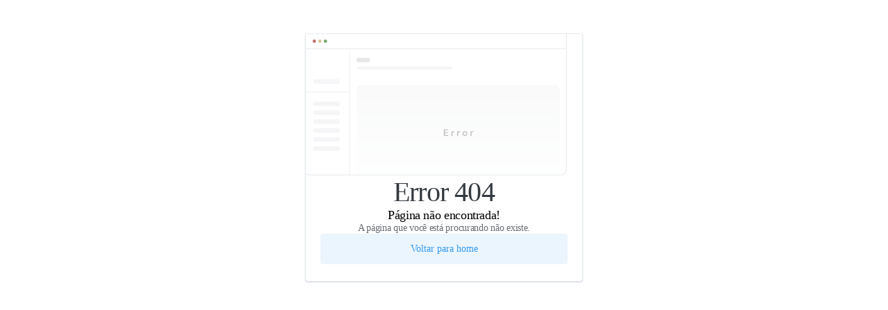

--- FILE ---
content_type: text/html; charset=utf-8
request_url: https://institutobazzar.org/pesquisa/personalidades_laranjeiras/institutobazzar.org
body_size: 2569
content:
<style>
	* {
		margin: 0px;
	}

	.card {

		box-sizing: border-box;
		width: 400px;
		margin: auto;
		display: flex;
		flex-direction: column;
		align-items: center;
		gap: 24px;
		background: #FFFFFF;
		border: 1px solid #E9ECEF;
		box-shadow: 0px 1px 2px #CED4DA;
		border-radius: 4px;
		margin-top: 48px;

	}

	.svg {
		align-self: start;
	}

	h1,
	h2,
	p {
		letter-spacing: -0.02em;
		text-align: center;
		font-weight: 500;
		font-style: normal;
	}

	h1 {
		color: #343A40;
		font-size: 40px;
	}

	h2 {
		font-size: 18px;
		color: #000000;
	}

	p {

		font-size: 14px;
		color: #686E74;
	}

	a {
		margin-bottom: 1.5rem;
		background-color: #EBF5FE;
		border-radius: .25rem;

		cursor: pointer;
		font-style: normal;
		color: #339AF0;
		font-size: .875rem;
		transition: all;
		border: .125rem solid transparent;
		height: 2.5rem;
		box-shadow: transparent;
		display: inline-flex;
		align-items: center;
		line-height: 100%;
		gap: .5rem;
		flex-shrink: 0;
		justify-content: center;
		text-decoration: none;
		width: 22rem;


	}

	a:hover {
		border: .125rem solid #339AF0 !important;
	}

	.message {
		display: flex;
		flex-direction: column;
		gap: .5rem;
		align-items: center;
	}
</style>


<div class="card">
	<div class="svg">
		<svg width="376" height="204" viewBox="0 0 376 204" fill="none" xmlns="http://www.w3.org/2000/svg">
			<g clip-path="url(#clip0_2111_24235)">
				<path
					d="M-4 7.48313C-4 2.24574 0.245746 -2 5.48314 -2H376V194.517C376 199.754 371.754 204 366.517 204H5.48312C0.245725 204 -4 199.754 -4 194.517V7.48313Z"
					fill="white" />
				<mask id="path-3-inside-1_2111_24235" fill="white">
					<path d="M-4 -2H376V22H-4V-2Z" />
				</mask>
				<path d="M376 20.8146H-4V23.1854H376V20.8146Z" fill="#E9ECEF" mask="url(#path-3-inside-1_2111_24235)" />
				<rect x="10.4517" y="65.3773" width="38.5379" height="6.42298" rx="3.21149" fill="#F5F4F6" />
				<line x1="-4" y1="83.8434" x2="63.4412" y2="83.8434" stroke="#F5F4F6" stroke-width="1.60574" />
				<rect x="10.4517" y="97.4922" width="38.5379" height="6.42298" rx="3.21149" fill="#F5F4F6" />
				<rect x="10.4517" y="110.338" width="38.5379" height="6.42298" rx="3.21149" fill="#F5F4F6" />
				<rect x="10.4517" y="123.184" width="38.5379" height="6.42298" rx="3.21149" fill="#F5F4F6" />
				<rect x="10.4517" y="136.03" width="38.5379" height="6.42298" rx="3.21149" fill="#F5F4F6" />
				<rect x="10.4517" y="148.876" width="38.5379" height="6.42298" rx="3.21149" fill="#F5F4F6" />
				<rect x="10.4517" y="161.722" width="38.5379" height="6.42298" rx="3.21149" fill="#F5F4F6" />
				<path d="M61.8355 23.1854V210.337H65.047V23.1854H61.8355Z" fill="#F5F4F6"
					mask="url(#path-5-inside-2_2111_24235)" />
				<rect width="312.559" height="187.151" transform="translate(63.4412 23.1854)" fill="white" />
				<rect x="73" y="74" width="293" height="136" rx="6.42298" fill="url(#paint0_linear_2111_24235)" />
				<rect x="73.0757" y="34.4256" width="19.2689" height="6.42298" rx="3.21149" fill="#E7E7E7" />
				<rect x="73.0757" y="47.2715" width="138" height="4" rx="2" fill="#F5F4F6" />
				<path
					d="M198.774 147V137.494H204.979V138.804H200.277V141.515H204.388V142.812H200.277V145.69H205.043V147H198.774ZM209.783 147V140.192H211.247V141.091H211.299C211.427 140.825 211.628 140.59 211.902 140.384C212.185 140.17 212.592 140.063 213.123 140.063C213.286 140.063 213.423 140.072 213.534 140.089C213.654 140.106 213.714 140.115 213.714 140.115V141.528C213.714 141.528 213.65 141.519 213.521 141.502C213.393 141.485 213.247 141.476 213.084 141.476C212.485 141.476 212.027 141.648 211.71 141.99C211.401 142.324 211.247 142.868 211.247 143.622V147H209.783ZM218.059 147V140.192H219.524V141.091H219.575C219.704 140.825 219.905 140.59 220.179 140.384C220.462 140.17 220.868 140.063 221.399 140.063C221.562 140.063 221.699 140.072 221.81 140.089C221.93 140.106 221.99 140.115 221.99 140.115V141.528C221.99 141.528 221.926 141.519 221.798 141.502C221.669 141.485 221.524 141.476 221.361 141.476C220.761 141.476 220.303 141.648 219.986 141.99C219.678 142.324 219.524 142.868 219.524 143.622V147H218.059ZM229.211 147.128C228.466 147.128 227.837 146.961 227.323 146.627C226.818 146.293 226.432 145.857 226.167 145.317C225.91 144.778 225.781 144.204 225.781 143.596C225.781 142.988 225.91 142.414 226.167 141.874C226.432 141.335 226.818 140.898 227.323 140.564C227.837 140.23 228.466 140.063 229.211 140.063C229.948 140.063 230.569 140.23 231.074 140.564C231.588 140.898 231.973 141.335 232.23 141.874C232.496 142.414 232.628 142.988 232.628 143.596C232.628 144.204 232.496 144.778 232.23 145.317C231.973 145.857 231.588 146.293 231.074 146.627C230.569 146.961 229.948 147.128 229.211 147.128ZM229.211 145.882C229.631 145.882 229.982 145.775 230.265 145.561C230.556 145.347 230.774 145.065 230.92 144.713C231.074 144.362 231.151 143.99 231.151 143.596C231.151 143.193 231.074 142.821 230.92 142.478C230.774 142.127 230.556 141.844 230.265 141.63C229.982 141.416 229.631 141.309 229.211 141.309C228.792 141.309 228.436 141.416 228.145 141.63C227.854 141.844 227.636 142.127 227.49 142.478C227.344 142.821 227.272 143.193 227.272 143.596C227.272 143.99 227.344 144.362 227.49 144.713C227.636 145.065 227.854 145.347 228.145 145.561C228.436 145.775 228.792 145.882 229.211 145.882ZM237.297 147V140.192H238.762V141.091H238.813C238.942 140.825 239.143 140.59 239.417 140.384C239.699 140.17 240.106 140.063 240.637 140.063C240.8 140.063 240.937 140.072 241.048 140.089C241.168 140.106 241.228 140.115 241.228 140.115V141.528C241.228 141.528 241.164 141.519 241.035 141.502C240.907 141.485 240.761 141.476 240.599 141.476C239.999 141.476 239.541 141.648 239.224 141.99C238.916 142.324 238.762 142.868 238.762 143.622V147H237.297Z"
					fill="#343A40" fill-opacity="0.3" />
				<path
					d="M12.0226 12.7472C10.7116 12.7472 9.64893 11.6845 9.64893 10.3736V10.3736C9.64893 9.06265 10.7116 7.99993 12.0226 7.99993H12.0925C13.4034 7.99993 14.4662 9.06265 14.4662 10.3736V10.3736C14.4662 11.6845 13.4034 12.7472 12.0925 12.7472H12.0226Z"
					fill="#C0706C" />
				<path
					d="M20.0511 12.7472C18.7402 12.7472 17.6775 11.6845 17.6775 10.3736V10.3736C17.6775 9.06265 18.7402 7.99993 20.0511 7.99993H20.1211C21.432 7.99993 22.4947 9.06265 22.4947 10.3736V10.3736C22.4947 11.6845 21.432 12.7472 20.1211 12.7472H20.0511Z"
					fill="#D5C39A" />
				<path
					d="M28.0799 12.7472C26.769 12.7472 25.7063 11.6845 25.7063 10.3736V10.3736C25.7063 9.06265 26.769 7.99993 28.0799 7.99993H28.1499C29.4608 7.99993 30.5235 9.06265 30.5235 10.3736V10.3736C30.5235 11.6845 29.4608 12.7472 28.1499 12.7472H28.0799Z"
					fill="#76AA70" />
			</g>
			<path
				d="M5.48314 -1.4073H375.407V194.517C375.407 199.427 371.427 203.407 366.517 203.407H5.48312C0.573064 203.407 -3.4073 199.427 -3.4073 194.517V7.48313C-3.4073 2.57308 0.573082 -1.4073 5.48314 -1.4073Z"
				stroke="#E9ECEF" stroke-width="1.18539" />
			<defs>
				<linearGradient id="paint0_linear_2111_24235" x1="219.5" y1="21.1845" x2="219.5" y2="262.816"
					gradientUnits="userSpaceOnUse">
					<stop stop-color="#F7F7F7" />
					<stop offset="1" stop-color="#FBFCFC" stop-opacity="0" />
				</linearGradient>
				<clipPath id="clip0_2111_24235">
					<path
						d="M-4 7.48313C-4 2.24574 0.245746 -2 5.48314 -2H376V194.517C376 199.754 371.754 204 366.517 204H5.48312C0.245725 204 -4 199.754 -4 194.517V7.48313Z"
						fill="white" />
				</clipPath>
			</defs>
		</svg>
	</div>
	<h1>
		Error 404
	</h1>
	<div class="message">
		<h2>
			Página não encontrada!
		</h2>
		<p>
			A página que você está procurando não existe.
		</p>
	</div>
	<a href="/" class="btn">
		Voltar para home
	</a>
</div>